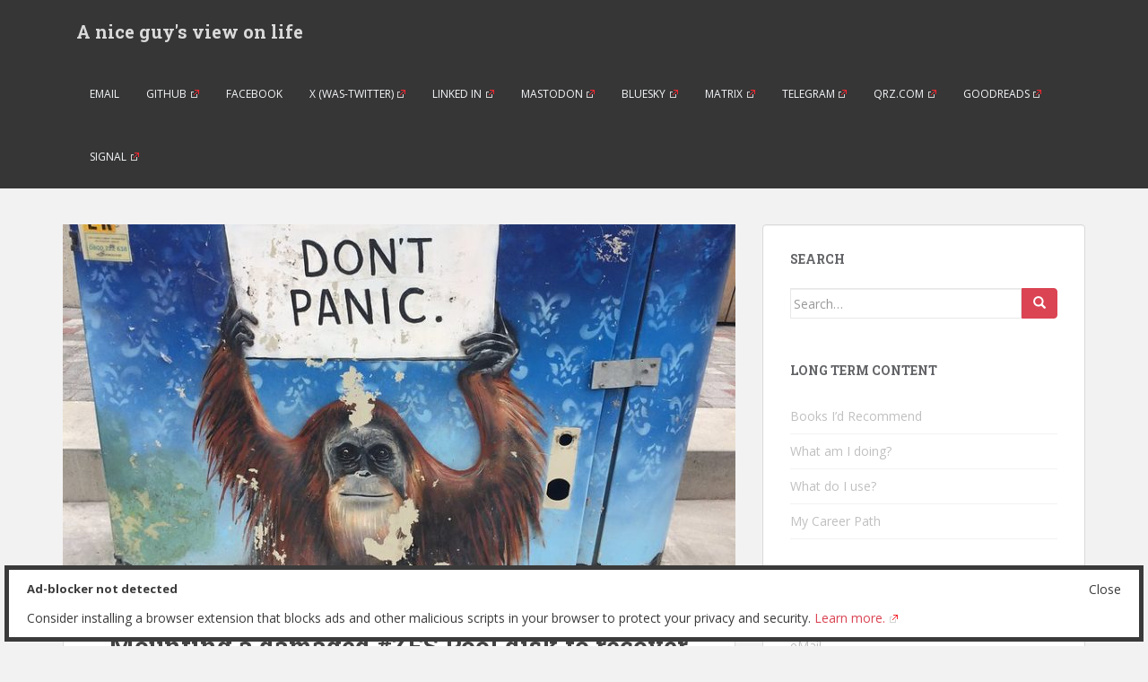

--- FILE ---
content_type: text/html; charset=UTF-8
request_url: https://jon.sprig.gs/blog/post/8009
body_size: 16214
content:
<!doctype html>
<!--[if !IE]>
<html class="no-js non-ie" lang="en-GB"> <![endif]-->
<!--[if IE 7 ]>
<html class="no-js ie7" lang="en-GB"> <![endif]-->
<!--[if IE 8 ]>
<html class="no-js ie8" lang="en-GB"> <![endif]-->
<!--[if IE 9 ]>
<html class="no-js ie9" lang="en-GB"> <![endif]-->
<!--[if gt IE 9]><!-->
<html class="no-js" lang="en-GB"> <!--<![endif]-->
<head>
<meta charset="UTF-8">
<meta name="viewport" content="width=device-width, initial-scale=1">
<meta name="theme-color" content="">
<link rel="profile" href="http://gmpg.org/xfn/11">

<title>Mounting a damaged #ZFS Pool disk to recover data &#8211; A nice guy&#039;s view on life</title>
<meta name='robots' content='max-image-preview:large' />
<link rel='dns-prefetch' href='//stats.wp.com' />
<link rel='dns-prefetch' href='//fonts.googleapis.com' />
<link rel='dns-prefetch' href='//v0.wordpress.com' />
<link rel='dns-prefetch' href='//jetpack.wordpress.com' />
<link rel='dns-prefetch' href='//s0.wp.com' />
<link rel='dns-prefetch' href='//public-api.wordpress.com' />
<link rel='dns-prefetch' href='//0.gravatar.com' />
<link rel='dns-prefetch' href='//1.gravatar.com' />
<link rel='dns-prefetch' href='//2.gravatar.com' />
<link rel="alternate" type="application/rss+xml" title="A nice guy&#039;s view on life &raquo; Feed" href="https://jon.sprig.gs/blog/feed" />
<link rel="alternate" type="application/rss+xml" title="A nice guy&#039;s view on life &raquo; Comments Feed" href="https://jon.sprig.gs/blog/comments/feed" />
<link rel="alternate" type="application/rss+xml" title="A nice guy&#039;s view on life &raquo; Mounting a damaged #ZFS Pool disk to recover data Comments Feed" href="https://jon.sprig.gs/blog/post/8009/feed" />
<style id='wp-img-auto-sizes-contain-inline-css' type='text/css'>
img:is([sizes=auto i],[sizes^="auto," i]){contain-intrinsic-size:3000px 1500px}
/*# sourceURL=wp-img-auto-sizes-contain-inline-css */
</style>
<link rel='stylesheet' id='ftf-dma-styles-css' href='https://jon.sprig.gs/blog/wp-content/plugins/detect-missing-adblocker/dist/css/styles.min.css?ver=1752528424' type='text/css' media='all' />
<style id='wp-emoji-styles-inline-css' type='text/css'>

	img.wp-smiley, img.emoji {
		display: inline !important;
		border: none !important;
		box-shadow: none !important;
		height: 1em !important;
		width: 1em !important;
		margin: 0 0.07em !important;
		vertical-align: -0.1em !important;
		background: none !important;
		padding: 0 !important;
	}
/*# sourceURL=wp-emoji-styles-inline-css */
</style>
<style id='wp-block-library-inline-css' type='text/css'>
:root{--wp-block-synced-color:#7a00df;--wp-block-synced-color--rgb:122,0,223;--wp-bound-block-color:var(--wp-block-synced-color);--wp-editor-canvas-background:#ddd;--wp-admin-theme-color:#007cba;--wp-admin-theme-color--rgb:0,124,186;--wp-admin-theme-color-darker-10:#006ba1;--wp-admin-theme-color-darker-10--rgb:0,107,160.5;--wp-admin-theme-color-darker-20:#005a87;--wp-admin-theme-color-darker-20--rgb:0,90,135;--wp-admin-border-width-focus:2px}@media (min-resolution:192dpi){:root{--wp-admin-border-width-focus:1.5px}}.wp-element-button{cursor:pointer}:root .has-very-light-gray-background-color{background-color:#eee}:root .has-very-dark-gray-background-color{background-color:#313131}:root .has-very-light-gray-color{color:#eee}:root .has-very-dark-gray-color{color:#313131}:root .has-vivid-green-cyan-to-vivid-cyan-blue-gradient-background{background:linear-gradient(135deg,#00d084,#0693e3)}:root .has-purple-crush-gradient-background{background:linear-gradient(135deg,#34e2e4,#4721fb 50%,#ab1dfe)}:root .has-hazy-dawn-gradient-background{background:linear-gradient(135deg,#faaca8,#dad0ec)}:root .has-subdued-olive-gradient-background{background:linear-gradient(135deg,#fafae1,#67a671)}:root .has-atomic-cream-gradient-background{background:linear-gradient(135deg,#fdd79a,#004a59)}:root .has-nightshade-gradient-background{background:linear-gradient(135deg,#330968,#31cdcf)}:root .has-midnight-gradient-background{background:linear-gradient(135deg,#020381,#2874fc)}:root{--wp--preset--font-size--normal:16px;--wp--preset--font-size--huge:42px}.has-regular-font-size{font-size:1em}.has-larger-font-size{font-size:2.625em}.has-normal-font-size{font-size:var(--wp--preset--font-size--normal)}.has-huge-font-size{font-size:var(--wp--preset--font-size--huge)}.has-text-align-center{text-align:center}.has-text-align-left{text-align:left}.has-text-align-right{text-align:right}.has-fit-text{white-space:nowrap!important}#end-resizable-editor-section{display:none}.aligncenter{clear:both}.items-justified-left{justify-content:flex-start}.items-justified-center{justify-content:center}.items-justified-right{justify-content:flex-end}.items-justified-space-between{justify-content:space-between}.screen-reader-text{border:0;clip-path:inset(50%);height:1px;margin:-1px;overflow:hidden;padding:0;position:absolute;width:1px;word-wrap:normal!important}.screen-reader-text:focus{background-color:#ddd;clip-path:none;color:#444;display:block;font-size:1em;height:auto;left:5px;line-height:normal;padding:15px 23px 14px;text-decoration:none;top:5px;width:auto;z-index:100000}html :where(.has-border-color){border-style:solid}html :where([style*=border-top-color]){border-top-style:solid}html :where([style*=border-right-color]){border-right-style:solid}html :where([style*=border-bottom-color]){border-bottom-style:solid}html :where([style*=border-left-color]){border-left-style:solid}html :where([style*=border-width]){border-style:solid}html :where([style*=border-top-width]){border-top-style:solid}html :where([style*=border-right-width]){border-right-style:solid}html :where([style*=border-bottom-width]){border-bottom-style:solid}html :where([style*=border-left-width]){border-left-style:solid}html :where(img[class*=wp-image-]){height:auto;max-width:100%}:where(figure){margin:0 0 1em}html :where(.is-position-sticky){--wp-admin--admin-bar--position-offset:var(--wp-admin--admin-bar--height,0px)}@media screen and (max-width:600px){html :where(.is-position-sticky){--wp-admin--admin-bar--position-offset:0px}}

/*# sourceURL=wp-block-library-inline-css */
</style><style id='wp-block-paragraph-inline-css' type='text/css'>
.is-small-text{font-size:.875em}.is-regular-text{font-size:1em}.is-large-text{font-size:2.25em}.is-larger-text{font-size:3em}.has-drop-cap:not(:focus):first-letter{float:left;font-size:8.4em;font-style:normal;font-weight:100;line-height:.68;margin:.05em .1em 0 0;text-transform:uppercase}body.rtl .has-drop-cap:not(:focus):first-letter{float:none;margin-left:.1em}p.has-drop-cap.has-background{overflow:hidden}:root :where(p.has-background){padding:1.25em 2.375em}:where(p.has-text-color:not(.has-link-color)) a{color:inherit}p.has-text-align-left[style*="writing-mode:vertical-lr"],p.has-text-align-right[style*="writing-mode:vertical-rl"]{rotate:180deg}
/*# sourceURL=https://jon.sprig.gs/blog/wp-includes/blocks/paragraph/style.min.css */
</style>
<style id='global-styles-inline-css' type='text/css'>
:root{--wp--preset--aspect-ratio--square: 1;--wp--preset--aspect-ratio--4-3: 4/3;--wp--preset--aspect-ratio--3-4: 3/4;--wp--preset--aspect-ratio--3-2: 3/2;--wp--preset--aspect-ratio--2-3: 2/3;--wp--preset--aspect-ratio--16-9: 16/9;--wp--preset--aspect-ratio--9-16: 9/16;--wp--preset--color--black: #000000;--wp--preset--color--cyan-bluish-gray: #abb8c3;--wp--preset--color--white: #ffffff;--wp--preset--color--pale-pink: #f78da7;--wp--preset--color--vivid-red: #cf2e2e;--wp--preset--color--luminous-vivid-orange: #ff6900;--wp--preset--color--luminous-vivid-amber: #fcb900;--wp--preset--color--light-green-cyan: #7bdcb5;--wp--preset--color--vivid-green-cyan: #00d084;--wp--preset--color--pale-cyan-blue: #8ed1fc;--wp--preset--color--vivid-cyan-blue: #0693e3;--wp--preset--color--vivid-purple: #9b51e0;--wp--preset--gradient--vivid-cyan-blue-to-vivid-purple: linear-gradient(135deg,rgb(6,147,227) 0%,rgb(155,81,224) 100%);--wp--preset--gradient--light-green-cyan-to-vivid-green-cyan: linear-gradient(135deg,rgb(122,220,180) 0%,rgb(0,208,130) 100%);--wp--preset--gradient--luminous-vivid-amber-to-luminous-vivid-orange: linear-gradient(135deg,rgb(252,185,0) 0%,rgb(255,105,0) 100%);--wp--preset--gradient--luminous-vivid-orange-to-vivid-red: linear-gradient(135deg,rgb(255,105,0) 0%,rgb(207,46,46) 100%);--wp--preset--gradient--very-light-gray-to-cyan-bluish-gray: linear-gradient(135deg,rgb(238,238,238) 0%,rgb(169,184,195) 100%);--wp--preset--gradient--cool-to-warm-spectrum: linear-gradient(135deg,rgb(74,234,220) 0%,rgb(151,120,209) 20%,rgb(207,42,186) 40%,rgb(238,44,130) 60%,rgb(251,105,98) 80%,rgb(254,248,76) 100%);--wp--preset--gradient--blush-light-purple: linear-gradient(135deg,rgb(255,206,236) 0%,rgb(152,150,240) 100%);--wp--preset--gradient--blush-bordeaux: linear-gradient(135deg,rgb(254,205,165) 0%,rgb(254,45,45) 50%,rgb(107,0,62) 100%);--wp--preset--gradient--luminous-dusk: linear-gradient(135deg,rgb(255,203,112) 0%,rgb(199,81,192) 50%,rgb(65,88,208) 100%);--wp--preset--gradient--pale-ocean: linear-gradient(135deg,rgb(255,245,203) 0%,rgb(182,227,212) 50%,rgb(51,167,181) 100%);--wp--preset--gradient--electric-grass: linear-gradient(135deg,rgb(202,248,128) 0%,rgb(113,206,126) 100%);--wp--preset--gradient--midnight: linear-gradient(135deg,rgb(2,3,129) 0%,rgb(40,116,252) 100%);--wp--preset--font-size--small: 13px;--wp--preset--font-size--medium: 20px;--wp--preset--font-size--large: 36px;--wp--preset--font-size--x-large: 42px;--wp--preset--spacing--20: 0.44rem;--wp--preset--spacing--30: 0.67rem;--wp--preset--spacing--40: 1rem;--wp--preset--spacing--50: 1.5rem;--wp--preset--spacing--60: 2.25rem;--wp--preset--spacing--70: 3.38rem;--wp--preset--spacing--80: 5.06rem;--wp--preset--shadow--natural: 6px 6px 9px rgba(0, 0, 0, 0.2);--wp--preset--shadow--deep: 12px 12px 50px rgba(0, 0, 0, 0.4);--wp--preset--shadow--sharp: 6px 6px 0px rgba(0, 0, 0, 0.2);--wp--preset--shadow--outlined: 6px 6px 0px -3px rgb(255, 255, 255), 6px 6px rgb(0, 0, 0);--wp--preset--shadow--crisp: 6px 6px 0px rgb(0, 0, 0);}:where(.is-layout-flex){gap: 0.5em;}:where(.is-layout-grid){gap: 0.5em;}body .is-layout-flex{display: flex;}.is-layout-flex{flex-wrap: wrap;align-items: center;}.is-layout-flex > :is(*, div){margin: 0;}body .is-layout-grid{display: grid;}.is-layout-grid > :is(*, div){margin: 0;}:where(.wp-block-columns.is-layout-flex){gap: 2em;}:where(.wp-block-columns.is-layout-grid){gap: 2em;}:where(.wp-block-post-template.is-layout-flex){gap: 1.25em;}:where(.wp-block-post-template.is-layout-grid){gap: 1.25em;}.has-black-color{color: var(--wp--preset--color--black) !important;}.has-cyan-bluish-gray-color{color: var(--wp--preset--color--cyan-bluish-gray) !important;}.has-white-color{color: var(--wp--preset--color--white) !important;}.has-pale-pink-color{color: var(--wp--preset--color--pale-pink) !important;}.has-vivid-red-color{color: var(--wp--preset--color--vivid-red) !important;}.has-luminous-vivid-orange-color{color: var(--wp--preset--color--luminous-vivid-orange) !important;}.has-luminous-vivid-amber-color{color: var(--wp--preset--color--luminous-vivid-amber) !important;}.has-light-green-cyan-color{color: var(--wp--preset--color--light-green-cyan) !important;}.has-vivid-green-cyan-color{color: var(--wp--preset--color--vivid-green-cyan) !important;}.has-pale-cyan-blue-color{color: var(--wp--preset--color--pale-cyan-blue) !important;}.has-vivid-cyan-blue-color{color: var(--wp--preset--color--vivid-cyan-blue) !important;}.has-vivid-purple-color{color: var(--wp--preset--color--vivid-purple) !important;}.has-black-background-color{background-color: var(--wp--preset--color--black) !important;}.has-cyan-bluish-gray-background-color{background-color: var(--wp--preset--color--cyan-bluish-gray) !important;}.has-white-background-color{background-color: var(--wp--preset--color--white) !important;}.has-pale-pink-background-color{background-color: var(--wp--preset--color--pale-pink) !important;}.has-vivid-red-background-color{background-color: var(--wp--preset--color--vivid-red) !important;}.has-luminous-vivid-orange-background-color{background-color: var(--wp--preset--color--luminous-vivid-orange) !important;}.has-luminous-vivid-amber-background-color{background-color: var(--wp--preset--color--luminous-vivid-amber) !important;}.has-light-green-cyan-background-color{background-color: var(--wp--preset--color--light-green-cyan) !important;}.has-vivid-green-cyan-background-color{background-color: var(--wp--preset--color--vivid-green-cyan) !important;}.has-pale-cyan-blue-background-color{background-color: var(--wp--preset--color--pale-cyan-blue) !important;}.has-vivid-cyan-blue-background-color{background-color: var(--wp--preset--color--vivid-cyan-blue) !important;}.has-vivid-purple-background-color{background-color: var(--wp--preset--color--vivid-purple) !important;}.has-black-border-color{border-color: var(--wp--preset--color--black) !important;}.has-cyan-bluish-gray-border-color{border-color: var(--wp--preset--color--cyan-bluish-gray) !important;}.has-white-border-color{border-color: var(--wp--preset--color--white) !important;}.has-pale-pink-border-color{border-color: var(--wp--preset--color--pale-pink) !important;}.has-vivid-red-border-color{border-color: var(--wp--preset--color--vivid-red) !important;}.has-luminous-vivid-orange-border-color{border-color: var(--wp--preset--color--luminous-vivid-orange) !important;}.has-luminous-vivid-amber-border-color{border-color: var(--wp--preset--color--luminous-vivid-amber) !important;}.has-light-green-cyan-border-color{border-color: var(--wp--preset--color--light-green-cyan) !important;}.has-vivid-green-cyan-border-color{border-color: var(--wp--preset--color--vivid-green-cyan) !important;}.has-pale-cyan-blue-border-color{border-color: var(--wp--preset--color--pale-cyan-blue) !important;}.has-vivid-cyan-blue-border-color{border-color: var(--wp--preset--color--vivid-cyan-blue) !important;}.has-vivid-purple-border-color{border-color: var(--wp--preset--color--vivid-purple) !important;}.has-vivid-cyan-blue-to-vivid-purple-gradient-background{background: var(--wp--preset--gradient--vivid-cyan-blue-to-vivid-purple) !important;}.has-light-green-cyan-to-vivid-green-cyan-gradient-background{background: var(--wp--preset--gradient--light-green-cyan-to-vivid-green-cyan) !important;}.has-luminous-vivid-amber-to-luminous-vivid-orange-gradient-background{background: var(--wp--preset--gradient--luminous-vivid-amber-to-luminous-vivid-orange) !important;}.has-luminous-vivid-orange-to-vivid-red-gradient-background{background: var(--wp--preset--gradient--luminous-vivid-orange-to-vivid-red) !important;}.has-very-light-gray-to-cyan-bluish-gray-gradient-background{background: var(--wp--preset--gradient--very-light-gray-to-cyan-bluish-gray) !important;}.has-cool-to-warm-spectrum-gradient-background{background: var(--wp--preset--gradient--cool-to-warm-spectrum) !important;}.has-blush-light-purple-gradient-background{background: var(--wp--preset--gradient--blush-light-purple) !important;}.has-blush-bordeaux-gradient-background{background: var(--wp--preset--gradient--blush-bordeaux) !important;}.has-luminous-dusk-gradient-background{background: var(--wp--preset--gradient--luminous-dusk) !important;}.has-pale-ocean-gradient-background{background: var(--wp--preset--gradient--pale-ocean) !important;}.has-electric-grass-gradient-background{background: var(--wp--preset--gradient--electric-grass) !important;}.has-midnight-gradient-background{background: var(--wp--preset--gradient--midnight) !important;}.has-small-font-size{font-size: var(--wp--preset--font-size--small) !important;}.has-medium-font-size{font-size: var(--wp--preset--font-size--medium) !important;}.has-large-font-size{font-size: var(--wp--preset--font-size--large) !important;}.has-x-large-font-size{font-size: var(--wp--preset--font-size--x-large) !important;}
/*# sourceURL=global-styles-inline-css */
</style>

<style id='classic-theme-styles-inline-css' type='text/css'>
/*! This file is auto-generated */
.wp-block-button__link{color:#fff;background-color:#32373c;border-radius:9999px;box-shadow:none;text-decoration:none;padding:calc(.667em + 2px) calc(1.333em + 2px);font-size:1.125em}.wp-block-file__button{background:#32373c;color:#fff;text-decoration:none}
/*# sourceURL=/wp-includes/css/classic-themes.min.css */
</style>
<link rel='stylesheet' id='amber-css' href='https://jon.sprig.gs/blog/wp-content/plugins/amberlink/css/amber.css?ver=6.9' type='text/css' media='all' />
<link rel='stylesheet' id='asciinema-player-css-css' href='https://jon.sprig.gs/blog/wp-content/plugins/asciiplayer/asciinema-player.css?ver=2.4.1' type='text/css' media='all' />
<link rel='stylesheet' id='webmention-css' href='https://jon.sprig.gs/blog/wp-content/plugins/webmention/assets/css/webmention.css?ver=5.6.2' type='text/css' media='all' />
<link rel='stylesheet' id='indieweb-css' href='https://jon.sprig.gs/blog/wp-content/plugins/indieweb/static/css/indieweb.css?ver=5.0.0' type='text/css' media='all' />
<link rel='stylesheet' id='semantic-linkbacks-css-css' href='https://jon.sprig.gs/blog/wp-content/plugins/semantic-linkbacks/css/semantic-linkbacks.css?ver=3.12.0' type='text/css' media='all' />
<link rel='stylesheet' id='sparkling-bootstrap-css' href='https://jon.sprig.gs/blog/wp-content/themes/sparkling/assets/css/bootstrap.min.css?ver=6.9' type='text/css' media='all' />
<link rel='stylesheet' id='sparkling-icons-css' href='https://jon.sprig.gs/blog/wp-content/themes/sparkling/assets/css/fontawesome-all.min.css?ver=5.1.1.' type='text/css' media='all' />
<link rel='stylesheet' id='sparkling-fonts-css' href='//fonts.googleapis.com/css?family=Open+Sans%3A400italic%2C400%2C600%2C700%7CRoboto+Slab%3A400%2C300%2C700&#038;ver=6.9' type='text/css' media='all' />
<link rel='stylesheet' id='sparkling-style-css' href='https://jon.sprig.gs/blog/wp-content/themes/sparkling/style.css?ver=2.4.2' type='text/css' media='all' />
<link rel='stylesheet' id='taxopress-frontend-css-css' href='https://jon.sprig.gs/blog/wp-content/plugins/simple-tags/assets/frontend/css/frontend.css?ver=3.43.0' type='text/css' media='all' />
<link rel='stylesheet' id='wpel-style-css' href='https://jon.sprig.gs/blog/wp-content/plugins/wp-external-links/public/css/wpel.css?ver=2.63' type='text/css' media='all' />
<link rel='stylesheet' id='sharedaddy-css' href='https://jon.sprig.gs/blog/wp-content/plugins/jetpack/modules/sharedaddy/sharing.css?ver=15.4' type='text/css' media='all' />
<link rel='stylesheet' id='social-logos-css' href='https://jon.sprig.gs/blog/wp-content/plugins/jetpack/_inc/social-logos/social-logos.min.css?ver=15.4' type='text/css' media='all' />
<script type="text/javascript" id="amber-js-extra">
/* <![CDATA[ */
var amber_config = {"lookup_availability":"","site_name":"A nice guy's view on life"};
//# sourceURL=amber-js-extra
/* ]]> */
</script>
<script type="text/javascript" src="https://jon.sprig.gs/blog/wp-content/plugins/amberlink/js/amber.js?ver=6.9" id="amber-js"></script>
<script type="text/javascript" src="https://jon.sprig.gs/blog/wp-includes/js/jquery/jquery.min.js?ver=3.7.1" id="jquery-core-js"></script>
<script type="text/javascript" src="https://jon.sprig.gs/blog/wp-includes/js/jquery/jquery-migrate.min.js?ver=3.4.1" id="jquery-migrate-js"></script>
<script type="text/javascript" src="https://jon.sprig.gs/blog/wp-content/themes/sparkling/assets/js/vendor/bootstrap.min.js?ver=6.9" id="sparkling-bootstrapjs-js"></script>
<script type="text/javascript" src="https://jon.sprig.gs/blog/wp-content/themes/sparkling/assets/js/functions.js?ver=20180503" id="sparkling-functions-js"></script>
<script type="text/javascript" src="https://jon.sprig.gs/blog/wp-content/plugins/simple-tags/assets/frontend/js/frontend.js?ver=3.43.0" id="taxopress-frontend-js-js"></script>
<link rel="EditURI" type="application/rsd+xml" title="RSD" href="https://jon.sprig.gs/blog/xmlrpc.php?rsd" />
<meta name="generator" content="WordPress 6.9" />
<link rel="canonical" href="https://jon.sprig.gs/blog/post/8009" />
<link rel='shortlink' href='https://jon.sprig.gs/blog/?p=8009' />
<meta http-equiv="X-Clacks-Overhead" content="GNU Terry Pratchett" />	<style>img#wpstats{display:none}</style>
		<link rel="me" href="https://toot.io/@JonTheNiceGuy" />
<style type="text/css"></style>        <style type="text/css">
                    .navbar > .container .navbar-brand {
                color: #dadada;
            }
                </style>
        
<!-- Jetpack Open Graph Tags -->
<meta property="og:type" content="article" />
<meta property="og:title" content="Mounting a damaged #ZFS Pool disk to recover data" />
<meta property="og:url" content="https://jon.sprig.gs/blog/post/8009" />
<meta property="og:description" content="TL;DR? zpool import -d /dev/sdb1 -o readonly=on -R /recovery/poolname poolname I have a pair of Proxmox servers, each with a single ZFS drive attached, with GlusterFS over the top to provide storag…" />
<meta property="article:published_time" content="2024-06-29T22:05:51+00:00" />
<meta property="article:modified_time" content="2024-06-29T22:05:57+00:00" />
<meta property="og:site_name" content="A nice guy&#039;s view on life" />
<meta property="og:image" content="https://jon.sprig.gs/blog/wp-content/uploads/2024/06/28628962758_468e91d6ce_c.jpg" />
<meta property="og:image:width" content="800" />
<meta property="og:image:height" content="600" />
<meta property="og:image:alt" content="A scuffed painting on what appears to be a bin. The painting is of an orangutan holding up a sign saying &quot;Don&#039;t Panic&quot;." />
<meta property="og:locale" content="en_GB" />
<meta name="twitter:site" content="@JonTheNiceGuy" />
<meta name="twitter:text:title" content="Mounting a damaged #ZFS Pool disk to recover data" />
<meta name="twitter:image" content="https://jon.sprig.gs/blog/wp-content/uploads/2024/06/28628962758_468e91d6ce_c.jpg?w=640" />
<meta name="twitter:image:alt" content="A scuffed painting on what appears to be a bin. The painting is of an orangutan holding up a sign saying &quot;Don&#039;t Panic&quot;." />
<meta name="twitter:card" content="summary_large_image" />

<!-- End Jetpack Open Graph Tags -->
<link rel="webmention" href="https://jon.sprig.gs/blog/wp-json/webmention/1.0/endpoint" />

</head>

<body class="wp-singular post-template-default single single-post postid-8009 single-format-standard wp-theme-sparkling group-blog">
	<a class="sr-only sr-only-focusable" href="#content">Skip to main content</a>
<div id="page" class="hfeed site">

	<header id="masthead" class="site-header" role="banner">
		<nav class="navbar navbar-default
		" role="navigation">
			<div class="container">
				<div class="row">
					<div class="site-navigation-inner col-sm-12">
						<div class="navbar-header">


														<div id="logo">
															<p class="site-name">																		<a class="navbar-brand" href="https://jon.sprig.gs/blog/" title="A nice guy&#039;s view on life" rel="home" data-wpel-link="internal">A nice guy&#039;s view on life</a>
																</p>																													</div><!-- end of #logo -->

							<button type="button" class="btn navbar-toggle" data-toggle="collapse" data-target=".navbar-ex1-collapse">
								<span class="sr-only">Toggle navigation</span>
								<span class="icon-bar"></span>
								<span class="icon-bar"></span>
								<span class="icon-bar"></span>
							</button>
						</div>



						<div class="collapse navbar-collapse navbar-ex1-collapse"><ul id="menu-get-in-touch" class="nav navbar-nav"><li id="menu-item-354" class="menu-item menu-item-type-custom menu-item-object-custom menu-item-354"><a href="mailto:jon@sprig.gs">eMail</a></li>
<li id="menu-item-747" class="menu-item menu-item-type-custom menu-item-object-custom menu-item-747"><a href="https://github.com/JonTheNiceGuy" data-wpel-link="external" target="_blank" rel="nofollow external noopener noreferrer" class="wpel-icon-right">Github<span class="wpel-icon wpel-image wpel-icon-9"></span></a></li>
<li id="menu-item-353" class="menu-item menu-item-type-custom menu-item-object-custom menu-item-353"><a href="https://jon.sprig.gs/fb" data-wpel-link="internal">Facebook</a></li>
<li id="menu-item-352" class="menu-item menu-item-type-custom menu-item-object-custom menu-item-352"><a href="https://twitter.com/JonTheNiceGuy" data-wpel-link="external" target="_blank" rel="nofollow external noopener noreferrer" class="wpel-icon-right">X (was-Twitter)<span class="wpel-icon wpel-image wpel-icon-9"></span></a></li>
<li id="menu-item-409" class="menu-item menu-item-type-custom menu-item-object-custom menu-item-409"><a href="https://www.linkedin.com/in/jontheniceguy" data-wpel-link="external" target="_blank" rel="nofollow external noopener noreferrer" class="wpel-icon-right">Linked In<span class="wpel-icon wpel-image wpel-icon-9"></span></a></li>
<li id="menu-item-419" class="menu-item menu-item-type-custom menu-item-object-custom menu-item-419"><a href="https://toot.io/@JonTheNiceGuy" data-wpel-link="external" target="_blank" rel="nofollow external noopener noreferrer" class="wpel-icon-right">Mastodon<span class="wpel-icon wpel-image wpel-icon-9"></span></a></li>
<li id="menu-item-3110" class="menu-item menu-item-type-custom menu-item-object-custom menu-item-3110"><a href="https://bsky.app/profile/jontheniceguy.bsky.social" data-wpel-link="external" target="_blank" rel="nofollow external noopener noreferrer" class="wpel-icon-right">BlueSky<span class="wpel-icon wpel-image wpel-icon-9"></span></a></li>
<li id="menu-item-504" class="menu-item menu-item-type-custom menu-item-object-custom menu-item-504"><a href="https://matrix.to/#/@jontheniceguy:matrix.org" data-wpel-link="external" target="_blank" rel="nofollow external noopener noreferrer" class="wpel-icon-right">Matrix<span class="wpel-icon wpel-image wpel-icon-9"></span></a></li>
<li id="menu-item-616" class="menu-item menu-item-type-custom menu-item-object-custom menu-item-616"><a href="https://t.me/jontheniceguy" data-wpel-link="external" target="_blank" rel="nofollow external noopener noreferrer" class="wpel-icon-right">Telegram<span class="wpel-icon wpel-image wpel-icon-9"></span></a></li>
<li id="menu-item-2178" class="menu-item menu-item-type-custom menu-item-object-custom menu-item-2178"><a href="https://www.qrz.com/db/g7vri" data-wpel-link="external" target="_blank" rel="nofollow external noopener noreferrer" class="wpel-icon-right">QRZ.com<span class="wpel-icon wpel-image wpel-icon-9"></span></a></li>
<li id="menu-item-2189" class="menu-item menu-item-type-custom menu-item-object-custom menu-item-2189"><a href="https://www.goodreads.com/user/show/19360237-jon-spriggs" data-wpel-link="external" target="_blank" rel="nofollow external noopener noreferrer" class="wpel-icon-right">Goodreads<span class="wpel-icon wpel-image wpel-icon-9"></span></a></li>
<li id="menu-item-7990" class="menu-item menu-item-type-custom menu-item-object-custom menu-item-7990"><a href="https://signal.me/#eu/Q8VK3kR2y5rDpjvYDSRx8AT5FK9Xo2gQJjoY1GeQHRo60U_kEgpCKo1fj3ZInep_" data-wpel-link="external" target="_blank" rel="nofollow external noopener noreferrer" class="wpel-icon-right">Signal<span class="wpel-icon wpel-image wpel-icon-9"></span></a></li>
</ul></div>


					</div>
				</div>
			</div>
		</nav><!-- .site-navigation -->
	</header><!-- #masthead -->

	<div id="content" class="site-content">

		<div class="top-section">
								</div>

		<div class="container main-content-area">
						<div class="row side-pull-left">
				<div class="main-content-inner col-sm-12 col-md-8">

	<div id="primary" class="content-area">
		<main id="main" class="site-main" role="main">

		<article id="post-8009" class="post-8009 post type-post status-publish format-standard has-post-thumbnail hentry category-computers tag-hints tag-hints-and-tips tag-linux tag-proxmox tag-tips tag-zfs">
	<img width="750" height="410" src="https://jon.sprig.gs/blog/wp-content/uploads/2024/06/28628962758_468e91d6ce_c-750x410.jpg" class="single-featured wp-post-image" alt="A scuffed painting on what appears to be a bin. The painting is of an orangutan holding up a sign saying &quot;Don&#039;t Panic&quot;." decoding="async" fetchpriority="high" data-attachment-id="8010" data-permalink="https://jon.sprig.gs/blog/28628962758_468e91d6ce_c" data-orig-file="https://jon.sprig.gs/blog/wp-content/uploads/2024/06/28628962758_468e91d6ce_c.jpg" data-orig-size="800,600" data-comments-opened="1" data-image-meta="{&quot;aperture&quot;:&quot;0&quot;,&quot;credit&quot;:&quot;&quot;,&quot;camera&quot;:&quot;&quot;,&quot;caption&quot;:&quot;&quot;,&quot;created_timestamp&quot;:&quot;0&quot;,&quot;copyright&quot;:&quot;&quot;,&quot;focal_length&quot;:&quot;0&quot;,&quot;iso&quot;:&quot;0&quot;,&quot;shutter_speed&quot;:&quot;0&quot;,&quot;title&quot;:&quot;&quot;,&quot;orientation&quot;:&quot;0&quot;}" data-image-title="&amp;#8220;don&amp;#8217;t panic orangutan&amp;#8221; by &amp;#8220;Esperluette&amp;#8221; on Flickr" data-image-description="" data-image-caption="&lt;p&gt;Photo from https://flickr.com/photos/esperbot/28628962758 and is released under a CC-BY license.&lt;/p&gt;
" data-medium-file="https://jon.sprig.gs/blog/wp-content/uploads/2024/06/28628962758_468e91d6ce_c-300x225.jpg" data-large-file="https://jon.sprig.gs/blog/wp-content/uploads/2024/06/28628962758_468e91d6ce_c.jpg" />	<div class="post-inner-content">
		<header class="entry-header page-header">

			<h1 class="entry-title ">Mounting a damaged #ZFS Pool disk to recover data</h1>

			<div class="entry-meta">
				<span class="posted-on"><i class="fa fa-calendar-alt"></i> <a href="https://jon.sprig.gs/blog/post/8009" rel="bookmark" data-wpel-link="internal"><time class="entry-date published" datetime="2024-06-29T23:05:51+01:00">2024-06-29</time><time class="updated" datetime="2024-06-29T23:05:57+01:00">2024-06-29</time></a></span><span class="byline"> <i class="fa fa-user"></i> <span class="author vcard"><a class="url fn n" href="https://jon.sprig.gs" data-wpel-link="internal">JonTheNiceGuy</a></span></span>
								<span class="cat-links"><i class="fa fa-folder-open"></i>
				 <a href="https://jon.sprig.gs/blog/post/category/computers" rel="category tag" data-wpel-link="internal">Computers</a>				</span>
								
			</div><!-- .entry-meta -->
		</header><!-- .entry-header -->

		<div class="entry-content">
			
<p><strong>TL;DR?</strong> <code>zpool import -d /dev/sdb1 -o readonly=on -R /recovery/poolname poolname</code></p>



<p>I have a pair of Proxmox servers, each with a single ZFS drive attached, with GlusterFS over the top to provide storage to the VMs.</p>



<p>Last week I had a power outage which took both nodes offline. When the power came back on, one node&#8217;s system drive had failed entirely and during recovery the second machine refused to restart some of the VMs.</p>



<p>Rather than try to fix things properly, I decided to &#8220;Nuke-and-Pave&#8221;, a decision I&#8217;m now regretting a little!</p>



<p>I re-installed one of the nodes OK, set up the new ZFS drive, set up Gluster and then started transferring the content from the old machine to the new one.</p>



<p>During the file transfer, I saw a couple of messages about failed blocks, and finally got a message from the cluster about how the pool was considered degraded, but as this was largely performed while I was asleep, I didn&#8217;t notice until I woke up&#8230; when the new node was offline.</p>



<p>I connected a Keyboard and Monitor to the box and saw a kernel panic. I rebooted the node, and during the boot sequence, just after the Systemd service that scanned the ZFS pool, it panicked again.</p>



<p>Unplugging the data drive from the machine and rebooting it, the node came up just fine.</p>



<p>I plugged the drive into my laptop and ran <code>zpool import -d /dev/sdb1 -R /recovery/poolname poolname</code> and my laptop crashed (although, I was running this in GUI mode, so I don&#8217;t know if it was a kernel panic or &#8220;just&#8221; a crash.)</p>



<p>Finally, I ran <code>zpool import -d /dev/sdb1 -o read-only=on -R /recovery/poolname poolname</code> and the drive came up in <code>/recovery/poolname</code>, so I could transfer files off to another drive until I figure out what&#8217;s going on!</p>



<p>Once I was done, I ran <code>zfs unmount poolname</code> and was able to detach the disk from the device.</p>



<p class="has-small-font-size">Featured image is “<a href="https://flickr.com/photos/esperbot/28628962758" data-wpel-link="external" target="_blank" rel="nofollow external noopener noreferrer" class="wpel-icon-right">don&#8217;t panic orangutan<span class="wpel-icon wpel-image wpel-icon-9"></span></a>” by “<a href="https://flickr.com/photos/esperbot" data-wpel-link="external" target="_blank" rel="nofollow external noopener noreferrer" class="wpel-icon-right">Esperluette<span class="wpel-icon wpel-image wpel-icon-9"></span></a>” on Flickr and is released under a <a href="https://creativecommons.org/licenses/by/2.0/" data-versionurl="http://web.archive.org/web/20200929212416/https://creativecommons.org/licenses/by/2.0/" data-versiondate="2020-09-29T21:24:16+00:00" data-amber-behavior="down hover:2" data-wpel-link="external" target="_blank" rel="nofollow external noopener noreferrer" class="wpel-icon-right">CC-BY<span class="wpel-icon wpel-image wpel-icon-9"></span></a> license.</p>
<div class="sharedaddy sd-sharing-enabled"><div class="robots-nocontent sd-block sd-social sd-social-icon sd-sharing"><h3 class="sd-title">Share this:</h3><div class="sd-content"><ul><li class="share-twitter"><a rel="nofollow noopener noreferrer" data-shared="sharing-twitter-8009" class="share-twitter sd-button share-icon no-text" href="https://jon.sprig.gs/blog/post/8009?share=twitter" target="_blank" aria-labelledby="sharing-twitter-8009" data-wpel-link="internal">
				<span id="sharing-twitter-8009" hidden>Click to share on X (Opens in new window)</span>
				<span>X</span>
			</a></li><li class="share-facebook"><a rel="nofollow noopener noreferrer" data-shared="sharing-facebook-8009" class="share-facebook sd-button share-icon no-text" href="https://jon.sprig.gs/blog/post/8009?share=facebook" target="_blank" aria-labelledby="sharing-facebook-8009" data-wpel-link="internal">
				<span id="sharing-facebook-8009" hidden>Click to share on Facebook (Opens in new window)</span>
				<span>Facebook</span>
			</a></li><li class="share-linkedin"><a rel="nofollow noopener noreferrer" data-shared="sharing-linkedin-8009" class="share-linkedin sd-button share-icon no-text" href="https://jon.sprig.gs/blog/post/8009?share=linkedin" target="_blank" aria-labelledby="sharing-linkedin-8009" data-wpel-link="internal">
				<span id="sharing-linkedin-8009" hidden>Click to share on LinkedIn (Opens in new window)</span>
				<span>LinkedIn</span>
			</a></li><li class="share-jetpack-whatsapp"><a rel="nofollow noopener noreferrer" data-shared="sharing-whatsapp-8009" class="share-jetpack-whatsapp sd-button share-icon no-text" href="https://jon.sprig.gs/blog/post/8009?share=jetpack-whatsapp" target="_blank" aria-labelledby="sharing-whatsapp-8009" data-wpel-link="internal">
				<span id="sharing-whatsapp-8009" hidden>Click to share on WhatsApp (Opens in new window)</span>
				<span>WhatsApp</span>
			</a></li><li class="share-telegram"><a rel="nofollow noopener noreferrer" data-shared="sharing-telegram-8009" class="share-telegram sd-button share-icon no-text" href="https://jon.sprig.gs/blog/post/8009?share=telegram" target="_blank" aria-labelledby="sharing-telegram-8009" data-wpel-link="internal">
				<span id="sharing-telegram-8009" hidden>Click to share on Telegram (Opens in new window)</span>
				<span>Telegram</span>
			</a></li><li class="share-pocket"><a rel="nofollow noopener noreferrer" data-shared="sharing-pocket-8009" class="share-pocket sd-button share-icon no-text" href="https://jon.sprig.gs/blog/post/8009?share=pocket" target="_blank" aria-labelledby="sharing-pocket-8009" data-wpel-link="internal">
				<span id="sharing-pocket-8009" hidden>Click to share on Pocket (Opens in new window)</span>
				<span>Pocket</span>
			</a></li><li class="share-tumblr"><a rel="nofollow noopener noreferrer" data-shared="sharing-tumblr-8009" class="share-tumblr sd-button share-icon no-text" href="https://jon.sprig.gs/blog/post/8009?share=tumblr" target="_blank" aria-labelledby="sharing-tumblr-8009" data-wpel-link="internal">
				<span id="sharing-tumblr-8009" hidden>Click to share on Tumblr (Opens in new window)</span>
				<span>Tumblr</span>
			</a></li><li class="share-reddit"><a rel="nofollow noopener noreferrer" data-shared="sharing-reddit-8009" class="share-reddit sd-button share-icon no-text" href="https://jon.sprig.gs/blog/post/8009?share=reddit" target="_blank" aria-labelledby="sharing-reddit-8009" data-wpel-link="internal">
				<span id="sharing-reddit-8009" hidden>Click to share on Reddit (Opens in new window)</span>
				<span>Reddit</span>
			</a></li><li class="share-end"></li></ul></div></div></div>					</div><!-- .entry-content -->

		<footer class="entry-meta">

					  <!-- tags -->
		  <div class="tagcloud">

				<a href="https://jon.sprig.gs/blog/post/tag/hints" data-wpel-link="internal">Hints</a> <a href="https://jon.sprig.gs/blog/post/tag/hints-and-tips" data-wpel-link="internal">Hints and Tips</a> <a href="https://jon.sprig.gs/blog/post/tag/linux" data-wpel-link="internal">Linux</a> <a href="https://jon.sprig.gs/blog/post/tag/proxmox" data-wpel-link="internal">Proxmox</a> <a href="https://jon.sprig.gs/blog/post/tag/tips" data-wpel-link="internal">Tips</a> <a href="https://jon.sprig.gs/blog/post/tag/zfs" data-wpel-link="internal">ZFS</a> 
		  </div>
		  <!-- end tags -->
			
		</footer><!-- .entry-meta -->
	</div>

			<div class="post-inner-content secondary-content-box">
	  <!-- author bio -->
	  <div class="author-bio content-box-inner">

		<!-- avatar -->
		<div class="avatar">
			<img alt='' src='https://secure.gravatar.com/avatar/98dc6f55d7e752beab7edc36a7d81b919644a4afdaf8222bf3c3e72ae61531f9?s=60&#038;d=https://jon.sprig.gs/blog/wp-content/plugins/semantic-linkbacks/img/mm.jpg&#038;r=g' srcset='https://secure.gravatar.com/avatar/98dc6f55d7e752beab7edc36a7d81b919644a4afdaf8222bf3c3e72ae61531f9?s=120&#038;d=https://jon.sprig.gs/blog/wp-content/plugins/semantic-linkbacks/img/mm.jpg&#038;r=g 2x' class='avatar avatar-60 photo' height='60' width='60' decoding='async'/>		</div>
		<!-- end avatar -->

		<!-- user bio -->
		<div class="author-bio-content">

		  <h4 class="author-name"><a href="https://jon.sprig.gs" data-wpel-link="internal">JonTheNiceGuy</a></h4>
		  <p class="author-description">
				He/Him. Husband and father. Linux advocating geek. Co-Host on the AdminAdmin Podcast, occasional conference speaker.		  </p>

		</div><!-- end .author-bio-content -->

	  </div><!-- end .author-bio  -->

		</div>
		
</article><!-- #post-## -->

<div id="comments" class="comments-area">

	
		<div id="respond" class="comment-respond">
			<h3 id="reply-title" class="comment-reply-title">Leave a Reply<small><a rel="nofollow" id="cancel-comment-reply-link" href="/blog/post/8009#respond" style="display:none;" data-wpel-link="internal">Cancel reply</a></small></h3>			<form id="commentform" class="comment-form">
				<iframe
					title="Comment Form"
					src="https://jetpack.wordpress.com/jetpack-comment/?blogid=111074645&#038;postid=8009&#038;comment_registration=0&#038;require_name_email=1&#038;stc_enabled=1&#038;stb_enabled=1&#038;show_avatars=1&#038;avatar_default=mystery&#038;greeting=Leave+a+Reply&#038;jetpack_comments_nonce=d5edd5fbcc&#038;greeting_reply=Leave+a+Reply+to+%25s&#038;color_scheme=light&#038;lang=en_GB&#038;jetpack_version=15.4&#038;iframe_unique_id=1&#038;show_cookie_consent=10&#038;has_cookie_consent=0&#038;is_current_user_subscribed=0&#038;token_key=%3Bnormal%3B&#038;sig=6071969da466369ca31c51c5796ffdf18e32bf40#parent=https%3A%2F%2Fjon.sprig.gs%2Fblog%2Fpost%2F8009"
											name="jetpack_remote_comment"
						style="width:100%; height: 430px; border:0;"
										class="jetpack_remote_comment"
					id="jetpack_remote_comment"
					sandbox="allow-same-origin allow-top-navigation allow-scripts allow-forms allow-popups"
				>
									</iframe>
									<!--[if !IE]><!-->
					<script>
						document.addEventListener('DOMContentLoaded', function () {
							var commentForms = document.getElementsByClassName('jetpack_remote_comment');
							for (var i = 0; i < commentForms.length; i++) {
								commentForms[i].allowTransparency = false;
								commentForms[i].scrolling = 'no';
							}
						});
					</script>
					<!--<![endif]-->
							</form>
		</div>

		
		<input type="hidden" name="comment_parent" id="comment_parent" value="" />

		<p class="akismet_comment_form_privacy_notice">This site uses Akismet to reduce spam. <a href="https://akismet.com/privacy/" target="_blank" rel="nofollow noopener external noreferrer" data-wpel-link="external" class="wpel-icon-right">Learn how your comment data is processed.<span class="wpel-icon wpel-image wpel-icon-9"></span></a></p><form id="webmention-form" action="https://jon.sprig.gs/blog/wp-json/webmention/1.0/endpoint" method="post">
	<p id="webmention-source-description">
		To respond on your own website, enter the URL of your response which should contain a link to this post's permalink URL. Your response will then appear (possibly after moderation) on this page. Want to update or remove your response? Update or delete your post and re-enter your post's URL again. (<a href="https://indieweb.org/webmention" data-wpel-link="external" target="_blank" rel="nofollow external noopener noreferrer" class="wpel-icon-right">Find out more about Webmentions.<span class="wpel-icon wpel-image wpel-icon-9"></span></a>)	</p>
	<p>
		<label for="webmention-source">URL/Permalink of your article</label>
		<input id="webmention-source" class="webmention-source" type="url" autocomplete="url" required pattern="^https?:\/\/(.*)" name="source" aria-describedby="webmention-source-description" />
	</p>
	<p>
		<input id="webmention-submit" class="wp-element-button" type="submit" name="submit" value="Ping me!" />
	</p>
	<input id="webmention-format" type="hidden" name="format" value="html" />
	<input id="webmention-target" type="hidden" name="target" value="https://jon.sprig.gs/blog/post/8009" />
</form>

</div><!-- #comments -->

	<nav class="navigation post-navigation" aria-label="Posts">
		<h2 class="screen-reader-text">Post navigation</h2>
		<div class="nav-links"><div class="nav-previous"><a href="https://jon.sprig.gs/blog/post/7994" rel="prev" data-wpel-link="internal"><i class="fa fa-chevron-left"></i> <span class="post-title">Making .bashrc more manageable</span></a></div><div class="nav-next"><a href="https://jon.sprig.gs/blog/post/8025" rel="next" data-wpel-link="internal"><span class="post-title">Why (and how) I&#8217;ve started writing my Shell Scripts in Python <i class="fa fa-chevron-right"></i></span></a></div></div>
	</nav>
		</main><!-- #main -->
	</div><!-- #primary -->

</div><!-- close .main-content-inner -->
<div id="secondary" class="widget-area col-sm-12 col-md-4" role="complementary">
	<div class="well">
				<aside id="search-3" class="widget widget_search"><h3 class="widget-title">Search</h3>
<form role="search" method="get" class="form-search" action="https://jon.sprig.gs/blog/">
  <div class="input-group">
	  <label class="screen-reader-text" for="s">Search for:</label>
	<input type="text" class="form-control search-query" placeholder="Search&hellip;" value="" name="s" title="Search for:" />
	<span class="input-group-btn">
	  <button type="submit" class="btn btn-default" name="submit" id="searchsubmit" value="Search"><span class="glyphicon glyphicon-search"></span></button>
	</span>
  </div>
</form>
</aside><aside id="nav_menu-4" class="widget widget_nav_menu"><h3 class="widget-title">Long term content</h3><div class="menu-long-term-content-container"><ul id="menu-long-term-content" class="menu"><li id="menu-item-980" class="menu-item menu-item-type-post_type menu-item-object-page menu-item-980"><a href="https://jon.sprig.gs/blog/books-id-recommend" data-wpel-link="internal">Books I&#8217;d Recommend</a></li>
<li id="menu-item-983" class="menu-item menu-item-type-post_type menu-item-object-page menu-item-983"><a href="https://jon.sprig.gs/blog/now" data-wpel-link="internal">What am I doing?</a></li>
<li id="menu-item-1851" class="menu-item menu-item-type-post_type menu-item-object-page menu-item-1851"><a href="https://jon.sprig.gs/blog/use" data-wpel-link="internal">What do I use?</a></li>
<li id="menu-item-2092" class="menu-item menu-item-type-post_type menu-item-object-page menu-item-2092"><a href="https://jon.sprig.gs/blog/my-career-path" data-wpel-link="internal">My Career Path</a></li>
</ul></div></aside><aside id="nav_menu-6" class="widget widget_nav_menu"><h3 class="widget-title">Where to find me</h3><div class="menu-get-in-touch-container"><ul id="menu-get-in-touch-1" class="menu"><li class="menu-item menu-item-type-custom menu-item-object-custom menu-item-354"><a href="mailto:jon@sprig.gs">eMail</a></li>
<li class="menu-item menu-item-type-custom menu-item-object-custom menu-item-747"><a href="https://github.com/JonTheNiceGuy" data-wpel-link="external" target="_blank" rel="nofollow external noopener noreferrer" class="wpel-icon-right">Github<span class="wpel-icon wpel-image wpel-icon-9"></span></a></li>
<li class="menu-item menu-item-type-custom menu-item-object-custom menu-item-353"><a href="https://jon.sprig.gs/fb" data-wpel-link="internal">Facebook</a></li>
<li class="menu-item menu-item-type-custom menu-item-object-custom menu-item-352"><a href="https://twitter.com/JonTheNiceGuy" data-wpel-link="external" target="_blank" rel="nofollow external noopener noreferrer" class="wpel-icon-right">X (was-Twitter)<span class="wpel-icon wpel-image wpel-icon-9"></span></a></li>
<li class="menu-item menu-item-type-custom menu-item-object-custom menu-item-409"><a href="https://www.linkedin.com/in/jontheniceguy" data-wpel-link="external" target="_blank" rel="nofollow external noopener noreferrer" class="wpel-icon-right">Linked In<span class="wpel-icon wpel-image wpel-icon-9"></span></a></li>
<li class="menu-item menu-item-type-custom menu-item-object-custom menu-item-419"><a href="https://toot.io/@JonTheNiceGuy" data-wpel-link="external" target="_blank" rel="nofollow external noopener noreferrer" class="wpel-icon-right">Mastodon<span class="wpel-icon wpel-image wpel-icon-9"></span></a></li>
<li class="menu-item menu-item-type-custom menu-item-object-custom menu-item-3110"><a href="https://bsky.app/profile/jontheniceguy.bsky.social" data-wpel-link="external" target="_blank" rel="nofollow external noopener noreferrer" class="wpel-icon-right">BlueSky<span class="wpel-icon wpel-image wpel-icon-9"></span></a></li>
<li class="menu-item menu-item-type-custom menu-item-object-custom menu-item-504"><a href="https://matrix.to/#/@jontheniceguy:matrix.org" data-wpel-link="external" target="_blank" rel="nofollow external noopener noreferrer" class="wpel-icon-right">Matrix<span class="wpel-icon wpel-image wpel-icon-9"></span></a></li>
<li class="menu-item menu-item-type-custom menu-item-object-custom menu-item-616"><a href="https://t.me/jontheniceguy" data-wpel-link="external" target="_blank" rel="nofollow external noopener noreferrer" class="wpel-icon-right">Telegram<span class="wpel-icon wpel-image wpel-icon-9"></span></a></li>
<li class="menu-item menu-item-type-custom menu-item-object-custom menu-item-2178"><a href="https://www.qrz.com/db/g7vri" data-wpel-link="external" target="_blank" rel="nofollow external noopener noreferrer" class="wpel-icon-right">QRZ.com<span class="wpel-icon wpel-image wpel-icon-9"></span></a></li>
<li class="menu-item menu-item-type-custom menu-item-object-custom menu-item-2189"><a href="https://www.goodreads.com/user/show/19360237-jon-spriggs" data-wpel-link="external" target="_blank" rel="nofollow external noopener noreferrer" class="wpel-icon-right">Goodreads<span class="wpel-icon wpel-image wpel-icon-9"></span></a></li>
<li class="menu-item menu-item-type-custom menu-item-object-custom menu-item-7990"><a href="https://signal.me/#eu/Q8VK3kR2y5rDpjvYDSRx8AT5FK9Xo2gQJjoY1GeQHRo60U_kEgpCKo1fj3ZInep_" data-wpel-link="external" target="_blank" rel="nofollow external noopener noreferrer" class="wpel-icon-right">Signal<span class="wpel-icon wpel-image wpel-icon-9"></span></a></li>
</ul></div></aside><aside id="meta-2" class="widget widget_meta"><h3 class="widget-title">Meta</h3>
		<ul>
						<li><a href="https://jon.sprig.gs/blog/wp-login.php" data-wpel-link="internal">Log in</a></li>
			<li><a href="https://jon.sprig.gs/blog/feed" data-wpel-link="internal">Entries feed</a></li>
			<li><a href="https://jon.sprig.gs/blog/comments/feed" data-wpel-link="internal">Comments feed</a></li>

			<li><a href="https://en-gb.wordpress.org/" data-wpel-link="external" target="_blank" rel="nofollow external noopener noreferrer" class="wpel-icon-right">WordPress.org<span class="wpel-icon wpel-image wpel-icon-9"></span></a></li>
		</ul>

		</aside><aside id="block-4" class="widget widget_block widget_text">
<p>Any views expressed on this site are my own, and do not reflect the views of any employer I may work for or have worked for.</p>
</aside>	</div>
</div><!-- #secondary -->
		</div><!-- close .row -->
	</div><!-- close .container -->
</div><!-- close .site-content -->

	<div id="footer-area">
		<div class="container footer-inner">
			<div class="row">
				
				</div>
		</div>

		<footer id="colophon" class="site-footer" role="contentinfo">
			<div class="site-info container">
				<div class="row">
										<nav role="navigation" class="col-md-6">
						<ul id="menu-footer-links" class="nav footer-nav clearfix"><li id="menu-item-2197" class="menu-item menu-item-type-post_type menu-item-object-page menu-item-2197"><a href="https://jon.sprig.gs/blog/spam-article-or-link-refusal" data-wpel-link="internal">Requests to host spam content</a></li>
</ul>					</nav>
					<div class="copyright col-md-6">
						sparkling						Theme by <a href="https://colorlib.com/" target="_blank" rel="nofollow noopener external noreferrer" data-wpel-link="external" class="wpel-icon-right">Colorlib<span class="wpel-icon wpel-image wpel-icon-9"></span></a> Powered by <a href="https://wordpress.org/" target="_blank" data-wpel-link="external" rel="nofollow external noopener noreferrer" class="wpel-icon-right">WordPress<span class="wpel-icon wpel-image wpel-icon-9"></span></a>					</div>
				</div>
			</div><!-- .site-info -->
			<div class="scroll-to-top"><i class="fa fa-angle-up"></i></div><!-- .scroll-to-top -->
		</footer><!-- #colophon -->
	</div>
</div><!-- #page -->

		<script type="text/javascript">
		  jQuery(document).ready(function ($) {
			if ($(window).width() >= 767) {
			  $('.navbar-nav > li.menu-item > a').click(function () {
				if ($(this).attr('target') !== '_blank') {
				  window.location = $(this).attr('href')
				}
			  })
			}
		  })
		</script>
	<script type="speculationrules">
{"prefetch":[{"source":"document","where":{"and":[{"href_matches":"/blog/*"},{"not":{"href_matches":["/blog/wp-*.php","/blog/wp-admin/*","/blog/wp-content/uploads/*","/blog/wp-content/*","/blog/wp-content/plugins/*","/blog/wp-content/themes/sparkling/*","/blog/*\\?(.+)"]}},{"not":{"selector_matches":"a[rel~=\"nofollow\"]"}},{"not":{"selector_matches":".no-prefetch, .no-prefetch a"}}]},"eagerness":"conservative"}]}
</script>
    <style>
      .ftf-dma-note-hidden {
        display: none;
        pointer-events: none;
      }
    </style>
    <div id="ftf-dma-note" class="ftf-dma-note ftf-dma-note-hidden ad native-ad native-ad-1 ytd-j yxd-j yxd-jd aff-content-col aff-inner-col aff-item-list ark-ad-message inplayer-ad inplayer_banners in_stream_banner trafficjunky-float-right dbanner preroll-blocker happy-inside-player blocker-notice blocker-overlay exo-horizontal ave-pl bottom-hor-block brs-block advboxemb wgAdBlockMessage glx-watermark-container overlay-advertising-new header-menu-bottom-ads rkads mdp-deblocker-wrapper amp-ad-inner imggif bloc-pub bloc-pub2 hor_banner aan_fake aan_fake__video-units rps_player_ads fints-block__row full-ave-pl full-bns-block vertbars video-brs player-bns-block wps-player__happy-inside gallery-bns-bl stream-item-widget adsbyrunactive happy-under-player adde_modal_detector adde_modal-overlay ninja-recommend-block aoa_overlay message">
      <div class="ftf-dma-note-content-wrapper">
        <span onclick="" id="ftf-dma-close-btn" class="ftf-dma-close-btn">Close</span>
        <div class="ftf-dma-note-header">
          <p>Ad-blocker not detected</p>
        </div>
        <div class="ftf-dma-note-content"><p>
  Consider installing a browser extension that blocks ads and other malicious scripts in your browser to protect your privacy and security. <a href="https://stefanbohacek.com/project/detect-missing-adblocker-wordpress-plugin/#resources" target="_blank" data-wpel-link="external" rel="nofollow external noopener noreferrer" class="wpel-icon-right">Learn more.<span class="wpel-icon wpel-image wpel-icon-9"></span></a></p>
</div>
      </div>
    </div>
  	<div style="display:none">
			<div class="grofile-hash-map-835f44d1c523f16a8669628c7dc02cbe">
		</div>
		</div>
		
	<script type="text/javascript">
		window.WPCOM_sharing_counts = {"https://jon.sprig.gs/blog/post/8009":8009};
	</script>
				<script type="text/javascript" src="https://jon.sprig.gs/blog/wp-content/plugins/detect-missing-adblocker/dist/js/dfp.js?ver=1752528424" id="ftf-dma-dfp-js" defer="defer" data-wp-strategy="defer"></script>
<script type="text/javascript" src="https://jon.sprig.gs/blog/wp-content/plugins/asciiplayer/asciinema-player.js?ver=2.4.1" id="asciinema-player-js-js"></script>
<script type="text/javascript" id="wts_init_js-js-extra">
/* <![CDATA[ */
var wts_data = {"ajax_url":"https://app.ardalio.com/ajax.pl","action":"get_wp_data","version":"2.6","alias":"2157112","db":"4","site_id":"98e03e6b-4852-4116-9ce1-f4f4c7c01c53","old_uid":"6617f011d662a6.23822926","url":"https://jon.sprig.gs/blog","language":"en-GB","time_zone":"Europe/London","gmt_offset":"0","email":"jon@sprig.gs"};
//# sourceURL=wts_init_js-js-extra
/* ]]> */
</script>
<script type="text/javascript" src="https://jon.sprig.gs/blog/wp-content/plugins/web-stat/js/wts_script.js?ver=2.6" id="wts_init_js-js"></script>
<script type="text/javascript" src="https://jon.sprig.gs/blog/wp-content/plugins/semantic-linkbacks/js/semantic-linkbacks.js?ver=3.12.0" id="semantic-linkbacks-js"></script>
<script type="text/javascript" src="https://jon.sprig.gs/blog/wp-content/themes/sparkling/assets/js/skip-link-focus-fix.min.js?ver=20140222" id="sparkling-skip-link-focus-fix-js"></script>
<script type="text/javascript" src="https://jon.sprig.gs/blog/wp-includes/js/comment-reply.min.js?ver=6.9" id="comment-reply-js" async="async" data-wp-strategy="async" fetchpriority="low"></script>
<script type="text/javascript" id="jetpack-stats-js-before">
/* <![CDATA[ */
_stq = window._stq || [];
_stq.push([ "view", {"v":"ext","blog":"111074645","post":"8009","tz":"0","srv":"jon.sprig.gs","j":"1:15.4"} ]);
_stq.push([ "clickTrackerInit", "111074645", "8009" ]);
//# sourceURL=jetpack-stats-js-before
/* ]]> */
</script>
<script type="text/javascript" src="https://stats.wp.com/e-202604.js" id="jetpack-stats-js" defer="defer" data-wp-strategy="defer"></script>
<script defer type="text/javascript" src="https://jon.sprig.gs/blog/wp-content/plugins/akismet/_inc/akismet-frontend.js?ver=1762982830" id="akismet-frontend-js"></script>
<script type="text/javascript" id="sharing-js-js-extra">
/* <![CDATA[ */
var sharing_js_options = {"lang":"en","counts":"1","is_stats_active":"1"};
//# sourceURL=sharing-js-js-extra
/* ]]> */
</script>
<script type="text/javascript" src="https://jon.sprig.gs/blog/wp-content/plugins/jetpack/_inc/build/sharedaddy/sharing.min.js?ver=15.4" id="sharing-js-js"></script>
<script type="text/javascript" id="sharing-js-js-after">
/* <![CDATA[ */
var windowOpen;
			( function () {
				function matches( el, sel ) {
					return !! (
						el.matches && el.matches( sel ) ||
						el.msMatchesSelector && el.msMatchesSelector( sel )
					);
				}

				document.body.addEventListener( 'click', function ( event ) {
					if ( ! event.target ) {
						return;
					}

					var el;
					if ( matches( event.target, 'a.share-twitter' ) ) {
						el = event.target;
					} else if ( event.target.parentNode && matches( event.target.parentNode, 'a.share-twitter' ) ) {
						el = event.target.parentNode;
					}

					if ( el ) {
						event.preventDefault();

						// If there's another sharing window open, close it.
						if ( typeof windowOpen !== 'undefined' ) {
							windowOpen.close();
						}
						windowOpen = window.open( el.getAttribute( 'href' ), 'wpcomtwitter', 'menubar=1,resizable=1,width=600,height=350' );
						return false;
					}
				} );
			} )();
var windowOpen;
			( function () {
				function matches( el, sel ) {
					return !! (
						el.matches && el.matches( sel ) ||
						el.msMatchesSelector && el.msMatchesSelector( sel )
					);
				}

				document.body.addEventListener( 'click', function ( event ) {
					if ( ! event.target ) {
						return;
					}

					var el;
					if ( matches( event.target, 'a.share-facebook' ) ) {
						el = event.target;
					} else if ( event.target.parentNode && matches( event.target.parentNode, 'a.share-facebook' ) ) {
						el = event.target.parentNode;
					}

					if ( el ) {
						event.preventDefault();

						// If there's another sharing window open, close it.
						if ( typeof windowOpen !== 'undefined' ) {
							windowOpen.close();
						}
						windowOpen = window.open( el.getAttribute( 'href' ), 'wpcomfacebook', 'menubar=1,resizable=1,width=600,height=400' );
						return false;
					}
				} );
			} )();
var windowOpen;
			( function () {
				function matches( el, sel ) {
					return !! (
						el.matches && el.matches( sel ) ||
						el.msMatchesSelector && el.msMatchesSelector( sel )
					);
				}

				document.body.addEventListener( 'click', function ( event ) {
					if ( ! event.target ) {
						return;
					}

					var el;
					if ( matches( event.target, 'a.share-linkedin' ) ) {
						el = event.target;
					} else if ( event.target.parentNode && matches( event.target.parentNode, 'a.share-linkedin' ) ) {
						el = event.target.parentNode;
					}

					if ( el ) {
						event.preventDefault();

						// If there's another sharing window open, close it.
						if ( typeof windowOpen !== 'undefined' ) {
							windowOpen.close();
						}
						windowOpen = window.open( el.getAttribute( 'href' ), 'wpcomlinkedin', 'menubar=1,resizable=1,width=580,height=450' );
						return false;
					}
				} );
			} )();
var windowOpen;
			( function () {
				function matches( el, sel ) {
					return !! (
						el.matches && el.matches( sel ) ||
						el.msMatchesSelector && el.msMatchesSelector( sel )
					);
				}

				document.body.addEventListener( 'click', function ( event ) {
					if ( ! event.target ) {
						return;
					}

					var el;
					if ( matches( event.target, 'a.share-telegram' ) ) {
						el = event.target;
					} else if ( event.target.parentNode && matches( event.target.parentNode, 'a.share-telegram' ) ) {
						el = event.target.parentNode;
					}

					if ( el ) {
						event.preventDefault();

						// If there's another sharing window open, close it.
						if ( typeof windowOpen !== 'undefined' ) {
							windowOpen.close();
						}
						windowOpen = window.open( el.getAttribute( 'href' ), 'wpcomtelegram', 'menubar=1,resizable=1,width=450,height=450' );
						return false;
					}
				} );
			} )();
var windowOpen;
			( function () {
				function matches( el, sel ) {
					return !! (
						el.matches && el.matches( sel ) ||
						el.msMatchesSelector && el.msMatchesSelector( sel )
					);
				}

				document.body.addEventListener( 'click', function ( event ) {
					if ( ! event.target ) {
						return;
					}

					var el;
					if ( matches( event.target, 'a.share-pocket' ) ) {
						el = event.target;
					} else if ( event.target.parentNode && matches( event.target.parentNode, 'a.share-pocket' ) ) {
						el = event.target.parentNode;
					}

					if ( el ) {
						event.preventDefault();

						// If there's another sharing window open, close it.
						if ( typeof windowOpen !== 'undefined' ) {
							windowOpen.close();
						}
						windowOpen = window.open( el.getAttribute( 'href' ), 'wpcompocket', 'menubar=1,resizable=1,width=450,height=450' );
						return false;
					}
				} );
			} )();
var windowOpen;
			( function () {
				function matches( el, sel ) {
					return !! (
						el.matches && el.matches( sel ) ||
						el.msMatchesSelector && el.msMatchesSelector( sel )
					);
				}

				document.body.addEventListener( 'click', function ( event ) {
					if ( ! event.target ) {
						return;
					}

					var el;
					if ( matches( event.target, 'a.share-tumblr' ) ) {
						el = event.target;
					} else if ( event.target.parentNode && matches( event.target.parentNode, 'a.share-tumblr' ) ) {
						el = event.target.parentNode;
					}

					if ( el ) {
						event.preventDefault();

						// If there's another sharing window open, close it.
						if ( typeof windowOpen !== 'undefined' ) {
							windowOpen.close();
						}
						windowOpen = window.open( el.getAttribute( 'href' ), 'wpcomtumblr', 'menubar=1,resizable=1,width=450,height=450' );
						return false;
					}
				} );
			} )();
//# sourceURL=sharing-js-js-after
/* ]]> */
</script>
<script id="wp-emoji-settings" type="application/json">
{"baseUrl":"https://s.w.org/images/core/emoji/17.0.2/72x72/","ext":".png","svgUrl":"https://s.w.org/images/core/emoji/17.0.2/svg/","svgExt":".svg","source":{"concatemoji":"https://jon.sprig.gs/blog/wp-includes/js/wp-emoji-release.min.js?ver=6.9"}}
</script>
<script type="module">
/* <![CDATA[ */
/*! This file is auto-generated */
const a=JSON.parse(document.getElementById("wp-emoji-settings").textContent),o=(window._wpemojiSettings=a,"wpEmojiSettingsSupports"),s=["flag","emoji"];function i(e){try{var t={supportTests:e,timestamp:(new Date).valueOf()};sessionStorage.setItem(o,JSON.stringify(t))}catch(e){}}function c(e,t,n){e.clearRect(0,0,e.canvas.width,e.canvas.height),e.fillText(t,0,0);t=new Uint32Array(e.getImageData(0,0,e.canvas.width,e.canvas.height).data);e.clearRect(0,0,e.canvas.width,e.canvas.height),e.fillText(n,0,0);const a=new Uint32Array(e.getImageData(0,0,e.canvas.width,e.canvas.height).data);return t.every((e,t)=>e===a[t])}function p(e,t){e.clearRect(0,0,e.canvas.width,e.canvas.height),e.fillText(t,0,0);var n=e.getImageData(16,16,1,1);for(let e=0;e<n.data.length;e++)if(0!==n.data[e])return!1;return!0}function u(e,t,n,a){switch(t){case"flag":return n(e,"\ud83c\udff3\ufe0f\u200d\u26a7\ufe0f","\ud83c\udff3\ufe0f\u200b\u26a7\ufe0f")?!1:!n(e,"\ud83c\udde8\ud83c\uddf6","\ud83c\udde8\u200b\ud83c\uddf6")&&!n(e,"\ud83c\udff4\udb40\udc67\udb40\udc62\udb40\udc65\udb40\udc6e\udb40\udc67\udb40\udc7f","\ud83c\udff4\u200b\udb40\udc67\u200b\udb40\udc62\u200b\udb40\udc65\u200b\udb40\udc6e\u200b\udb40\udc67\u200b\udb40\udc7f");case"emoji":return!a(e,"\ud83e\u1fac8")}return!1}function f(e,t,n,a){let r;const o=(r="undefined"!=typeof WorkerGlobalScope&&self instanceof WorkerGlobalScope?new OffscreenCanvas(300,150):document.createElement("canvas")).getContext("2d",{willReadFrequently:!0}),s=(o.textBaseline="top",o.font="600 32px Arial",{});return e.forEach(e=>{s[e]=t(o,e,n,a)}),s}function r(e){var t=document.createElement("script");t.src=e,t.defer=!0,document.head.appendChild(t)}a.supports={everything:!0,everythingExceptFlag:!0},new Promise(t=>{let n=function(){try{var e=JSON.parse(sessionStorage.getItem(o));if("object"==typeof e&&"number"==typeof e.timestamp&&(new Date).valueOf()<e.timestamp+604800&&"object"==typeof e.supportTests)return e.supportTests}catch(e){}return null}();if(!n){if("undefined"!=typeof Worker&&"undefined"!=typeof OffscreenCanvas&&"undefined"!=typeof URL&&URL.createObjectURL&&"undefined"!=typeof Blob)try{var e="postMessage("+f.toString()+"("+[JSON.stringify(s),u.toString(),c.toString(),p.toString()].join(",")+"));",a=new Blob([e],{type:"text/javascript"});const r=new Worker(URL.createObjectURL(a),{name:"wpTestEmojiSupports"});return void(r.onmessage=e=>{i(n=e.data),r.terminate(),t(n)})}catch(e){}i(n=f(s,u,c,p))}t(n)}).then(e=>{for(const n in e)a.supports[n]=e[n],a.supports.everything=a.supports.everything&&a.supports[n],"flag"!==n&&(a.supports.everythingExceptFlag=a.supports.everythingExceptFlag&&a.supports[n]);var t;a.supports.everythingExceptFlag=a.supports.everythingExceptFlag&&!a.supports.flag,a.supports.everything||((t=a.source||{}).concatemoji?r(t.concatemoji):t.wpemoji&&t.twemoji&&(r(t.twemoji),r(t.wpemoji)))});
//# sourceURL=https://jon.sprig.gs/blog/wp-includes/js/wp-emoji-loader.min.js
/* ]]> */
</script>
		<script type="text/javascript">
			(function () {
				const iframe = document.getElementById( 'jetpack_remote_comment' );
								const watchReply = function() {
					// Check addComment._Jetpack_moveForm to make sure we don't monkey-patch twice.
					if ( 'undefined' !== typeof addComment && ! addComment._Jetpack_moveForm ) {
						// Cache the Core function.
						addComment._Jetpack_moveForm = addComment.moveForm;
						const commentParent = document.getElementById( 'comment_parent' );
						const cancel = document.getElementById( 'cancel-comment-reply-link' );

						function tellFrameNewParent ( commentParentValue ) {
							const url = new URL( iframe.src );
							if ( commentParentValue ) {
								url.searchParams.set( 'replytocom', commentParentValue )
							} else {
								url.searchParams.delete( 'replytocom' );
							}
							if( iframe.src !== url.href ) {
								iframe.src = url.href;
							}
						};

						cancel.addEventListener( 'click', function () {
							tellFrameNewParent( false );
						} );

						addComment.moveForm = function ( _, parentId ) {
							tellFrameNewParent( parentId );
							return addComment._Jetpack_moveForm.apply( null, arguments );
						};
					}
				}
				document.addEventListener( 'DOMContentLoaded', watchReply );
				// In WP 6.4+, the script is loaded asynchronously, so we need to wait for it to load before we monkey-patch the functions it introduces.
				document.querySelector('#comment-reply-js')?.addEventListener( 'load', watchReply );

								
				const commentIframes = document.getElementsByClassName('jetpack_remote_comment');

				window.addEventListener('message', function(event) {
					if (event.origin !== 'https://jetpack.wordpress.com') {
						return;
					}

					if (!event?.data?.iframeUniqueId && !event?.data?.height) {
						return;
					}

					const eventDataUniqueId = event.data.iframeUniqueId;

					// Change height for the matching comment iframe
					for (let i = 0; i < commentIframes.length; i++) {
						const iframe = commentIframes[i];
						const url = new URL(iframe.src);
						const iframeUniqueIdParam = url.searchParams.get('iframe_unique_id');
						if (iframeUniqueIdParam == event.data.iframeUniqueId) {
							iframe.style.height = event.data.height + 'px';
							return;
						}
					}
				});
			})();
		</script>
		        <script type="text/javascript">
            function AI_responsive_widget() {
                jQuery('object.StefanoAI-youtube-responsive').each(function () {
                    jQuery(this).parent('.fluid-width-video-wrapper').removeClass('fluid-width-video-wrapper').removeAttr('style').css('width', '100%').css('display', 'block');
                    jQuery(this).children('.fluid-width-video-wrapper').removeClass('fluid-width-video-wrapper').removeAttr('style').css('width', '100%').css('display', 'block');
                    var width = jQuery(this).parent().innerWidth();
                    var maxwidth = jQuery(this).css('max-width').replace(/px/, '');
                    var pl = parseInt(jQuery(this).parent().css('padding-left').replace(/px/, ''));
                    var pr = parseInt(jQuery(this).parent().css('padding-right').replace(/px/, ''));
                    width = width - pl - pr;
                    if (maxwidth < width) {
                        width = maxwidth;
                    }
                    var ratio = jQuery(this).attr('data-ratio');
                    if (typeof ratio == 'undefined') {
                        ratio = 16 / 9;
                    }
                    jQuery(this).css('width', width + "px");
                    jQuery(this).css('height', width / ratio + "px");
                    jQuery(this).find('iframe').css('width', width + "px");
                    jQuery(this).find('iframe').css('height', width / ratio + "px");
                });
            }
            if (typeof jQuery !== 'undefined') {
                jQuery(document).ready(function () {
                    setTimeout(function () {
                        jQuery("div[data-iframe='StefanoAI-youtube-widget-responsive']").each(function () {
                            var iframe = jQuery("<iframe></iframe>");
                            jQuery.each(this.attributes, function () {
                                if (this.name == 'data-iframe' || this.name == 'data-')
                                    return;
                                iframe.attr(this.name.replace(/^data-/, ''), this.value);
                            });
                            jQuery(iframe).insertAfter(jQuery(this));
                            jQuery(this).remove();
                        });
                                        AI_responsive_widget();
                    }, 50);
                });
                jQuery(window).resize(function () {
                    AI_responsive_widget();
                });
            }
                </script>
        
</body>
</html>

<!-- Cached by WP-Optimize (gzip) - https://teamupdraft.com/wp-optimize/ - Last modified: 2026-01-22 09:17:04 (Europe/London UTC:1) -->
